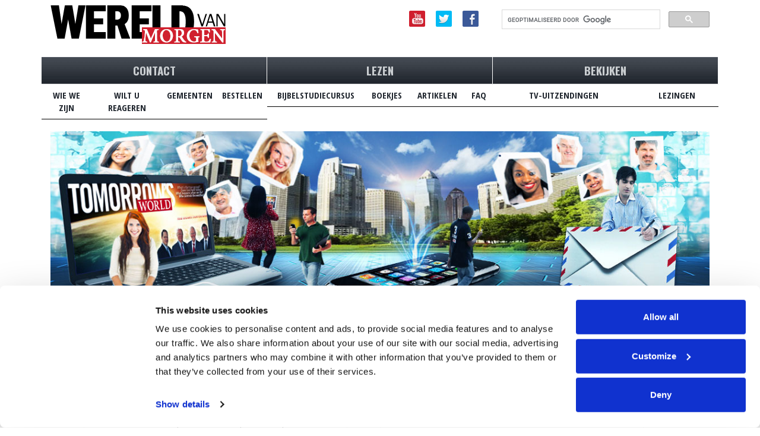

--- FILE ---
content_type: text/html; charset=UTF-8
request_url: https://www.wereldvanmorgen.nl/contact.php
body_size: 4831
content:
<!DOCTYPE html>
<html lang="nl">
  <head>
    <meta charset="utf-8">
    <meta http-equiv="X-UA-Compatible" content="IE=edge">
    <meta name="viewport" content="width=device-width, initial-scale=1">

      <script id="Cookiebot" src="https://consent.cookiebot.com/uc.js" data-cbid="9e737acd-5c16-4f15-8741-a1a380ba1f1c" data-blockingmode="auto" type="text/javascript"></script>
  <style type="text/css">
    a#CybotCookiebotDialogPoweredbyCybot,
    div#CybotCookiebotDialogPoweredByText {
      display: none !important;
    }

    #CookiebotWidget .CookiebotWidget-body .CookiebotWidget-main-logo {
      display: none !important;
    }
  </style>

          <script src="https://cdn.optimizely.com/js/25322580090.js"></script>
    
      <!-- Google Consent Mode -->
  <script data-cookieconsent="ignore">
    window.dataLayer = window.dataLayer || [];
    function gtag() {
      dataLayer.push(arguments);
    }
    gtag('consent', 'default', {
      'ad_personalization': 'denied',
      'ad_storage': 'denied',
      'ad_user_data': 'denied',
      'analytics_storage': 'denied',
      'functionality_storage': 'denied',
      'personalization_storage': 'denied',
      'security_storage': 'granted',
      'wait_for_update': 500,
    });
    gtag('set', 'ads_data_redaction', true);
    gtag('set', 'url_passthrough', false);
  </script>

  <!-- Google tag (gtag.js) -->
  <script async src="https://www.googletagmanager.com/gtag/js?id=G-C2K14RS8G3"></script>
  <script>
    window.dataLayer = window.dataLayer || [];
    function gtag(){dataLayer.push(arguments);}
    gtag('js', new Date());

    // Google Analytics 4 property.
    gtag('config', 'G-C2K14RS8G3');
  </script>

    
        <script src="https://www.googleoptimize.com/optimize.js?id=OPT-WWDH6MN"></script>

    <title>Contact | Wereld van Morgen</title>

    <!-- Bootstrap -->
    <link rel="stylesheet" href="https://maxcdn.bootstrapcdn.com/bootstrap/3.3.5/css/bootstrap.min.css">

    <!-- HTML5 shim and Respond.js for IE8 support of HTML5 elements and media queries -->
    <!-- WARNING: Respond.js doesn't work if you view the page via file:// -->
    <!--[if lt IE 9]>
      <script src="https://oss.maxcdn.com/html5shiv/3.7.2/html5shiv.min.js"></script>
      <script src="https://oss.maxcdn.com/respond/1.4.2/respond.min.js"></script>
    <![endif]-->

    <link href="/css/style.css" rel="stylesheet">

    <script src="https://ajax.googleapis.com/ajax/libs/jquery/1.11.3/jquery.min.js"></script>

    <!-- Facebook Pixel Code -->
<script type="text/plain" data-cookieconsent="marketing">
  !function(f,b,e,v,n,t,s)
  {if(f.fbq)return;n=f.fbq=function(){n.callMethod?
  n.callMethod.apply(n,arguments):n.queue.push(arguments)};
  if(!f._fbq)f._fbq=n;n.push=n;n.loaded=!0;n.version='2.0';
  n.queue=[];t=b.createElement(e);t.async=!0;
  t.src=v;s=b.getElementsByTagName(e)[0];
  s.parentNode.insertBefore(t,s)}(window, document,'script',
  'https://connect.facebook.net/en_US/fbevents.js');
  fbq('init', '145230360553741');
  fbq('track', 'PageView');
</script>
<!-- End Facebook Pixel Code -->
  </head>

  <body>

    <header>

      <!--logo for print media-->
      <div class="container visible-print-block">
        <div class="row row-after-space td-padding-top">
          <div class="col-md-12">
            <div>http://www.wereldvanmorgen.nl/contact.php</div>            <div>
              <img class="td-padding-top" alt="logo" src="/images/wereldvanmorgen_logoblack.png" />
            </div>
          </div>
        </div>
      </div>

      <!--logo and menu for mobile-->
      <div class="container hidden-print visible-sm visible-xs">
        <div class="row td-padding-top">
          <div class="col-sm-12">
            <a id="logo" rel="home" href="/">
              <img class="img-responsive imagecenter" alt="logo" src="/images/wereldvanmorgen_logoblack.png" />
            </a>
          </div>
        </div>
        <div class="row">
          <div class="col-sm-12">
            <form>
              <div class="form-item">
                <select class="form-text form-control-vertical" id="edit-submitted-menu" name="Menu" onChange="document.location = this.value">
                  <option value="" disabled selected>Menu</option>
                  <option value="/contact.php">Contact</option>
                  <option value="/wie_we_zijn.php">- Wie we zijn</option>
                  <option value="/wilt_u_reageren.php">- Wilt u reageren</option>
                  <option value="/gemeenten.php">- Gemeenten</option>
                  <option value="/aanvraag.php">- Bestellen</option>
                  <option value="/lezen.php">Lezen</option>
                  <option value="/aanvraag_bijbel_studie_cursus.php">- Bijbelstudiecursus</option>
                  <option value="/boekjes.php">- Boekjes</option>
                  <option value="/artikelen.php">- Artikelen</option>
                  <!--<option value="/commentaar.php">- Commentaar</option>-->
                  <option value="/vragen.php">- FAQ</option>
                  <option value="/bekijken.php">Bekijken</option>
                  <option value="/tv_schema.php">- TV-Uitzendingen</option>
                  <option value="/twp.php">- Lezingen</option>
                  <!--<option value="/video.php">- Korte video</option>-->
                </select>
              </div>
            </form>
          </div>
        </div>
        <div class="row">
          <div class="col-sm-12">
            <div class="search-top">
              <gcse:searchbox-only></gcse:searchbox-only>
            </div>
          </div>
        </div>
      </div>

      <!--logo and menu for desktop media-->
      <div class="container hidden-print hidden-sm hidden-xs">
        <div class="row row-after-space td-padding-top">
          <div class="col-md-5">
            <a id="logo" rel="home" href="/">
              <img class="img-responsive" alt="logo" src="/images/wereldvanmorgen_logoblack.png" />
            </a>
          </div>
          <div class="col-md-3">
            <a class="td-padding-sides td-padding-top alignright" href="https://www.facebook.com/WereldvanMorgen.NL" target='_blank'><img alt="facebook" src="/images/facebook.png" /></a>
            <a class="td-padding-sides td-padding-top alignright" href="https://twitter.com/tomorrowsworld" target='_blank'><img alt="twitter" src="/images/tweeter.png" /></a>
            <a class="td-padding-sides td-padding-top alignright" href="https://youtube.com/@wereldvanmorgen?sub_confirmation=1" target="_blank"><img alt="youtube" src="/images/you_tube.png" /></a>
          </div>
          <div class="col-md-4">
            <div class="search-top">
              <gcse:searchbox-only></gcse:searchbox-only>
            </div>
          </div>
        </div>

        <!--Top menu bar-->
        <div class="row">

          <!--Large Menu Button #1-->
          <div class="col-md-4">
            <div class="row no-gutter">
              <div class="col-md-12">
                <div class="main-menu"><a href="/contact.php">CONTACT</a></div>
              </div>
            </div>
            <div class="row row-top-margin no-gutter">
              <div class="col-md-12">
                <table class="table table-responsive" style="border-bottom: 1px solid black; padding-left: 5px; padding-right: 5px;">
                  <tr>
                    <td>
                      <div class="sub-menu">
                        <a href="/wie_we_zijn.php">WIE WE ZIJN</a>
                      </div>
                    </td>
                    <td>
                      <div class="sub-menu">
                        <a href="/wilt_u_reageren.php">WILT U REAGEREN</a>
                      </div>
                    </td>
                    <td>
                      <div class="sub-menu">
                        <a href="/gemeenten.php">GEMEENTEN</a>
                      </div>
                    </td>
                    <td>
                      <div class="sub-menu">
                        <a href="/aanvraag.php">BESTELLEN</a>
                      </div>
                    </td>
                  </tr>
                </table>
              </div>
            </div>
          </div>

          <!--Large Menu Button #2-->
          <div class="col-md-4">
            <div class="row no-gutter">
              <div class="col-md-12">
                <div class="main-menu">
                  <a href="/lezen.php">LEZEN</a>
                </div>
              </div>
            </div>
            <div class="row row-top-margin no-gutter">
              <div class="col-md-12">
                <table class="table table-responsive" style="border-bottom: 1px solid black; padding-left: 5px; padding-right: 5px;">
                  <tr>
                    <td>
                      <div class="sub-menu">
                        <a href="/aanvraag_bijbel_studie_cursus.php">BIJBELSTUDIECURSUS</a>
                      </div>
                    </td>
                    <td>
                      <div class="sub-menu">
                        <a href="/boekjes.php">BOEKJES</a>
                      </div>
                    </td>
                    <td>
                      <div class="sub-menu">
                        <a href="/artikelen.php">ARTIKELEN</a>
                      </div>
                    </td>
                    <td>
                      <div class="sub-menu">
                        <a href="/vragen.php">FAQ</a>
                      </div>
                    </td>
                  </tr>
                </table>
              </div>
            </div>
          </div>

          <!--Large Menu Button #3-->
          <div class="col-md-4">
            <div class="row no-gutter">
              <div class="col-md-12">
                <div class="main-menu"><a href="/bekijken.php">BEKIJKEN</a></div>
              </div>
            </div>
            <div class="row row-top-margin no-gutter">
              <div class="col-md-12">
                <table class="table table-responsive" style="border-bottom: 1px solid black; padding-left: 5px; padding-right: 5px;">
                  <tr>
                    <td>
                      <div class="sub-menu">
                        <a href="/tv_schema.php">TV-UITZENDINGEN</a>
                      </div>
                    </td>
                    <td>
                      <div class="sub-menu">
                        <a href="/twp.php">LEZINGEN</a>
                      </div>
                    </td>
                  </tr>
                </table>
              </div>
            </div>
          </div>
        </div>
      </div>
    </header>

<div class="container">
  <div class="row row-after-space">
    <div class="col-md-12 menu-page">
      <img class="img-responsive" src="/images/banner/connect-with-us2.jpg" alt="people communicating via technology" />
      <h1>Contact</h1>
      <ul>
        <a href="/wie_we_zijn.php">
          <li>
            <div class="menu-title">Wie we zijn</div>
            <p>De Wereld van Morgen verkondigt aan de wereld het goede nieuws van het komende Koninkrijk van Jezus Christus (Mattheüs 24:14, Markus 16:15) en blaast een krachtige, waarschuwende trompet voor Gods ophanden zijnde oordeel.</p>
          </li>
        </a>
        <a href="/wilt_u_reageren.php">
          <li>
            <div class="menu-title">Wilt u reageren</div>
            <p>Laat ons weten hoe wij u van dienst kunnen zijn.</p>
          </li>
        </a>
        <a href="/gemeenten.php">
          <li>
            <div class="menu-title">Gemeenten</div>
            <p>Trouwe dienaren van Jezus Christus zijn actief in de hele wereld en dienen Gods Kerk in vele gemeenten. In Europa zijn gemeenten in Groot-Brittannië, Duitsland, Frankrijk, Zwitserland, Nederland en België.</p>
          </li>
        </a>
        <a href="/aanvraag.php"><li>
          <div class="menu-title">Bestellen</div>
          <p>Jezus zei tegen zijn discipelen: "U hebt het voor niets ontvangen, geef het voor niets"(Matt 10:8). Alle literatuur die u door de Wereld van Morgen wordt aangeboden is altijd gratis en geheel vrijblijvend.</p>
        </li>
        </a>
        <a href="/kalender.php">
          <li>
            <div class="menu-title">Gods kalender</div>
            <p>Gods jaarlijkse Feesten beelden de essentiële stappen uit van Zijn reddingsplan voor deze wereld. Ze werden gevierd door het oude Israël, door Jezus en de apostelen tot op de dag van vandaag.</p>
          </li>
        </a>
        <a href="/donaties.php">
          <li>
            <div class="menu-title">Donaties / Giften</div>
            <p>Al onze literatuur wordt u gratis aangeboden. Giften worden dankbaar aanvaard en zijn in Nederland aftrekbaar van de belasting.</p>
          </li>
        </a>
      </ul>
    </div>
  </div>
</div>

    <a href="#" class="back-to-top">^</a>

    <!--footer for print media-->
    <div class="container visible-print-block">
      <div class="row">
        <footer>
          <div class="col-md-12">
            © 2026 Tomorrow's World<br />
            Sponsored By: Living Church of God
          </div>
        </footer>
      </div>
    </div>

    <!--footer for on-screen media-->
    <div class="container hidden-print">
      <div class="row row-after-space black-bkgd td-padding-bottom">
        <footer id="footer" class="container">
          <div class="col-md-3">
            <ul class="menu">
              <li class="menu-title">Home</li>
              <li class="submenu-links">
                <a href="/wie_we_zijn.php">Wie We Zijn</a>
              </li>
              <li class="submenu-links">
                <a href="/doelen.php">Doelen</a>
              </li>
              <li class="submenu-links">
                <a href="/gemeenten.php">Gemeenten</a>
              </li>
              <li class="submenu-links">
                <a href="/kalender.php">GODS KALENDER</a>
              </li>
              <li class="submenu-links">
                <a href="/wilt_u_reageren.php">Wilt U Reageren</a>
              </li>
              <li class="submenu-links">
                <a href="/donaties.php">Donaties</a>
              </li>
              <li class="submenu-links">
                <a href="/twp.php">LEZINGEN</a>
              </li>
              <li class="submenu-links">
                <a href="https://www.tomorrowsworld.org/our-apps#podcasts" target="_blank">Podcasts (English)</a>
              </li>
              <li class="submenu-links">
                <a href="https://www.tomorrowsworld.org/social" target="_blank">Social Media (English)</a>
              </li>
            </ul>
          </div>
          <div class="col-md-3">
            <ul class="menu">
              <li class="menu-title">Literatuur</li>
              <li class="submenu-links">
                <a href="/aanvraag.php">BESTEL GRATIS LITERATUUR</a>
              </li>
              <li class="submenu-links">
                <a href="/artikelen.php">Artikelen</a>
              </li>
              <li class="submenu-links">
                <a href="/aanvraag_bijbel_studie_cursus.php">BIJBELSTUDIECURSUS</a>
              </li>
              <li class="submenu-links">
                <a href="/boekjes.php">BOEKJES</a>
              </li>
              <li class="submenu-links">
                <a href="/vragen.php">Vraag &amp; Antwoord</a>
              </li>
              <!-- The commentary page below is not currently being used, though the webpages exists...
              <li class="submenu-links">
                <a href="/commentaar.php">COMMENTAAR</a>
              </li>-->
              <!-- The news & prophecy page below is not currently being used, though the webpages exists...
              <li class="submenu-links">
                <a href="/nieuws.php">PROFETISCHE NIEUWS</a>
              </li>-->
              <!-- The magazine page below is not currently being used, though the webpages exists...
              <li class="submenu-links">
                <a href="/tijdschrift.php">TIJDSCHRIFT</a>
              </li>-->
            </ul>
          </div>
          <div class="col-md-3">
            <ul class="menu">
              <li class="menu-title">Internationaal</li>
              <li class="submenu-links">
                <a href="https://www.tomorrowsworld.org/" target="_blank">Tomorrow's World</a>
              </li>
              <li class="submenu-links">
                <a href="https://www.mondedemain.org/" target="_blank">LE MONDE DE DEMAIN</a>
              </li>
              <li class="submenu-links">
                <a href="https://www.elmundodemanana.org/" target="_blank">EL MUNDO DE MAÑANA</a>
              </li>
              <li class="submenu-links">
                <a href="http://www.weltvonmorgen.org/" target="_blank">WELT VON MORGEN</a>
              </li>
              <li class="submenu-links">
                <a href="http://www.wvm.co.za/" target="_blank">Wereld van More</a>
              </li>
              <li class="submenu-links">
                <a href="https://www.omundodeamanha.org/" target="_blank">O Mundo de Amanhã</a>
              </li>
              <li class="submenu-links">
                <a href="http://arabic.tomorrowsworld.org/" target="_blank">عالم الغد</a>
              </li>
              <li class="submenu-links">
                <a href="http://tomorrowsworldhk.com/?language=zh-hans" target="_blank">未来世界</a>
              </li>
              <li class="submenu-links">
                <a href="http://hebrew.tomorrowsworld.org/" target="_blank">עולם המחר</a>
              </li>
              <li class="submenu-links">
                <a href="https://www.tomorrowsworld.in/hi/" target="_blank">कल का विश्व</a>
              </li>
              <li class="submenu-links">
                <a href="http://russian.tomorrowsworld.org/" target="_blank">Мир завтра</a>
              </li>
              <li class="submenu-links">
                <a href="http://swahili.tomorrowsworld.org/" target="_blank">DUNIA WA KESHO</a>
              </li>
            </ul>
            <br />
          </div>
          <div class="col-md-3 aligncenter">
            <div class="row">
              <a id="logo" rel="home" href="/">
                <img class="td-padding-bottom" src="/images/wereldvanmorgen_logowhite.png" alt="logo" width="240px" height="auto" />
              </a>
            </div>
            <div class="row">
              <a class="td-padding-sides td-padding-top" href="https://www.facebook.com/WereldvanMorgen.NL" target="_blank"><img alt="facebook" src="/images/facebook.png" /></a>
              <a class="td-padding-sides td-padding-top" href="https://twitter.com/tomorrowsworld" target="_blank"><img alt="twitter" src="/images/tweeter.png" /></a>
              <a class="td-padding-sides td-padding-top" href="https://youtube.com/@wereldvanmorgen?sub_confirmation=1" target="_blank"><img alt="youtube" src="/images/you_tube.png" /></a>
            </div>
          </div>
        </footer>
      </div>
      <div id="copyright" class="row row-after-space">
        <div class="col-md-6">
          <p>
            <a href="/copyright.php">© 2026 Tomorrow's World</a>
            -
            <a href="http://www.lcg.org/privacy-policy" target="_blank">Privacybeleid</a>
          </p>
        </div>
        <div class="col-md-6">
          <p class="alignright small-device-left">Sponsored By: Living Church of God</p>
        </div>
      </div>
    </div>

    
    <script src="/js/main.js"></script>

    <!-- Google Custom Search Engine -->
    <script>
      (function() {
        var cx = '017462008494605682407:bkhjolow1ne';
        var gcse = document.createElement('script');
        gcse.type = 'text/javascript';
        gcse.async = true;
        gcse.src = 'https://cse.google.com/cse.js?cx=' + cx;
        var s = document.getElementsByTagName('script')[0];
        s.parentNode.insertBefore(gcse, s);
      })();
    </script>
    <!-- /Google CSE -->
  <script defer src="https://static.cloudflareinsights.com/beacon.min.js/vcd15cbe7772f49c399c6a5babf22c1241717689176015" integrity="sha512-ZpsOmlRQV6y907TI0dKBHq9Md29nnaEIPlkf84rnaERnq6zvWvPUqr2ft8M1aS28oN72PdrCzSjY4U6VaAw1EQ==" data-cf-beacon='{"version":"2024.11.0","token":"77fef610d1d94263ba09a6f74974b7bf","server_timing":{"name":{"cfCacheStatus":true,"cfEdge":true,"cfExtPri":true,"cfL4":true,"cfOrigin":true,"cfSpeedBrain":true},"location_startswith":null}}' crossorigin="anonymous"></script>
</body>
</html>


--- FILE ---
content_type: text/css
request_url: https://www.wereldvanmorgen.nl/css/style.css
body_size: 3205
content:
/*====================== IMPORT GOOGLE FONTS ======================*/
@import url(https://fonts.googleapis.com/css?family=Rokkitt:400,700|Oswald:400,300,700|Open+Sans|Open+Sans+Condensed:300,700);

/*==================== BASIC STYLE =====================*/
body {
  /*font-size: 12px;
  line-height: 20px;
  font-family: Arial, Helvetica, sans-serif;
  font-weight: 400;
  padding-top: 50px;
  background-color: #e8e8e8;*/
}
.container {
  padding: 0 30px;
  position: relative;
}
.row-after-space {
  margin-bottom: 22px;
}
.no-gutter > [class*='col-'] {
  padding-right: 0;
  padding-left: 0;
}

/*====================== LINKS ======================*/
a:hover {
  color: #d0202e;
  text-decoration: none;
}
a {
  color: #222830;
  text-decoration: none;
}
div.article-text p a {
  color: #d0202e;
  text-decoration: none;
}

/*====================== TYPOGRAPHY ======================*/
h1,
h2,
h3,
#menu > li > a,
#copyright #footer-menu a,
.btn {
  font-family: Oswald, sans-serif;
  letter-spacing: 0.05em;
}
h1,
h2,
h3 {
  text-transform: uppercase;
}
h1 {
  font-size: 22px;
  font-weight: bold;
  line-height: 30px;
  margin-bottom: 15px;
}
h2 {
  font-size: 16px;
  color: #222830;
  font-family: "Open Sans Condensed", Oswald, sans-serif;
  letter-spacing: 0.05em;
  line-height: 24px;
  margin-bottom: 10px;
  font-weight: bold;
}
h3 {
  font-size: 14px;
  line-height: 22px;
  margin-bottom: 10px;
}
p {
  margin-bottom: 20px;
}
* p:last-child {
  margin-bottom: 0 !important;
}
.bs-test ol {
  margin-bottom: 20px !important;
}
blockquote {
  /*margin-bottom: 0;
  padding: 0 0 0 15px;*/
}
blockquote p {
  font-size: 14px;
  letter-spacing: 0.03em;
  font-family: Georgia, serif;
  letter-spacing: 0.05em;
  font-style: italic;
  font-size: 12px;
}
.font-size-large {
  font-size: large;
}

.summary {
  font-size: 14px;
  color: #596069;
  line-height: 24px;
  padding-top: 5px;
  padding-bottom: 10px;
  font-family: "Open Sans", sans-serif;
}
.username {
  background-image: url(/images/blog-icon-sprit.png);
  background-repeat: no-repeat;
  background-position: 20px;
  display: inline-block;
  padding-left: 40px;
  color: #596069;
  font-size: 16px;
  font-weight: bold;
  font-family: "Open Sans Condensed", Oswald, sans-serif;
}
.calendar {
  background-image: url(/images/calendar-icon.png);
  background-repeat: no-repeat;
  background-position: 20px;
  display: inline-block;
  padding-left: 40px;
  color: #596069;
  font-size: 14px;
  font-stretch: condensed;
  font-weight: normal;
  font-family: Oswald, sans-serif;
}
.article-text {
  font-size: 14px;
  font-weight: normal;
  font-family: "Open Sans", sans-serif;
  color: #596069;
}
div.article-text img {
  display: block;
  max-width: 100%;
  height: auto;
  margin: 5px 5px 5px 5px;
}

/* Menu */
.menu-page ul {
  margin-left: 0;
  padding-left: 0;
}
.menu-page li {
  display: block;
  float: left;
  width: 40%;
  padding: 15px;
  margin-bottom: 20px;
  margin-left: 5%;
  background-color: #fff;
  border: 1px solid #d9dee1;
  border-radius: 6px;
  font-family: "Open Sans", sans-serif;
  font-size: 14px;
  height: 200px;
  background-color: #fcfcfc;
}
.menu-title {
  font-family: Oswald, sans-serif;
  letter-spacing: 0.05em;
  font-size: 20px;
  font-weight: bold;
}

/* Portrait tablets and small desktops */
@media (max-width: 991px) {
  .menu-page li {
    width: 90%;
    height: auto;
  }
}

/*==================== ALIGN =====================*/
.alignleft {
  float: left !important;
}
.alignright {
  float: right !important;
}
.aligncenter {
  text-align: center;
}
.imagecenter {
  display: block;
  margin-left: auto;
  margin-right: auto;
}
/* Extra small devices (phones) */
@media (max-width: 768px) {
  .small-device-left {
    float: left !important;
  }
}
.clear {
  clear: both;
}
img.img-centered {
  display: block;
  margin-left: auto;
  margin-right: auto;
}
.table-margin {
  margin: 3px;
}
.td-padding-sides {
  padding-right: 9px;
  padding-left: 9px;
}
.td-padding-top {
  padding-top: 9px;
}
.td-padding-bottom {
  padding-bottom: 9px;
}

/*==================== BORDERS =====================*/
.table-border {
  border: 1px solid;
  border-color: #d9dee1;
}
.table-top-border {
  border-top: 1px solid;
  border-color: #d9dee1;
}
th {
  border-bottom: 1px solid #ccc !important;
}

/*==================== BOOKLET STYLES =====================*/

#booklet .td-image,
.td-title,
.td-summary {
  vertical-align: top;
}
#booklet .td-image {
  height: auto;
}
#booklet .td-title {
  height: 80px;
}
#booklet .td-summary {
  height: 275px;
  padding-top: 9px;
}
/* Portrait tablets and small desktops */
@media (max-width: 991px) {
  #booklet .td-summary {
    height: auto;
  }
  #booklet .td-title {
    height: auto;
  }
}

/*==================== TWP STYLES =====================*/
.red {
  color: #d0202e;
}
.panel-dark {
  background-color: #dfdfdf;
}
.side-header {
  float: none;
  color: #c9cdd0;
  background-color: #000;
  padding: 10px;
}
.clear-radius {
  border-radius: 0;
}

/*==================== BACK TO TOP LINK =====================*/
a.back-to-top {
  display: none;
  width: 40px;
  height: 40px;
  position: fixed;
  z-index: 999;
  right: 20px;
  top: 20px;
  background-color: #d0202f;
  color: #fff;
  padding-top: 10px;
  font-size: 28px;
  line-height: 28px;
  text-align: center;
  vertical-align: bottom;
  font-weight: bold;
  -webkit-border-radius: 10px;
  -moz-border-radius: 10px;
  border-radius: 10px;
}
/* Extra small devices (phones) */
@media (max-width: 768px) {
  a.back-to-top {
    right: 5px;
    top: 5px;
  }
}

/*==================== TITLE =====================*/
.title,
h2.block-title {
  position: relative;
  margin-bottom: 25px;
  padding-bottom: 10px;
}

/*==================== HEADER =====================*/
#header {
  padding: 35px 0;
  margin-bottom: 0 !important;
}
#header .logo {
  position: relative;
  z-index: 1;
}
.search-top .gsc-control-searchbox-only {
  padding: 7px 0;
}
/*Extra small devices (phones) */
@media (max-width: 786px) {
  .search-top .gsc-control-searchbox-only {
    padding-top: 0;
  }
}
.welcome {
  font-size: 19px;
  font-family: Oswald, sans-serif;
  color: #c9cdd0;
  font-weight: bold;
  line-height: 45px;
  text-align: center;
  background-color: #222830;
  border: none;
  min-height: 352px;
}
.welcome h1 {
  color: #fff;
}
/*Tablets and small desktops*/
@media (min-width: 991px) and (max-width: 1200px) {
  .welcome {
    font-size: 16px !important;
    line-height: 15px;
    min-height: 287px;
  }
}
/* Extra small devices (phones) */
@media (max-width: 768px) {
  .welcome {
    min-height: unset;
  }
}

/* Menu */
.main-menu {
  float: none;
  font-size: 19px;
  font-family: Oswald, sans-serif;
  color: #c9cdd0;
  font-weight: bold;
  line-height: 45px;
  text-align: center;
  background-color: #000;
  border-right: 1px solid #fff;
  background: url(/images/nav_bg.png);
}
.main-menu a {
  color: #c9cdd0;
}
.main-menu a:hover {
  color: #fff;
}
/*Tablets and small desktops*/
@media (max-width: 1200px) {
  .main-menu {
    font-size: 16px !important;
  }
}
.sub-menu {
  color: #222830;
  font-size: 15px;
  text-align: center;
  font-family: "Open Sans Condensed", Oswald, sans-serif;
  font-weight: bold;
  position: relative;
}
/*Tablets and small desktops*/
@media (max-width: 1200px) {
  .sub-menu {
    font-size: 12px !important;
  }
}

/*====================== PAGINATION ======================*/
.pagination li a {
  border-color: #596069;
  color: #596069;
}
.pagination .active a {
  border-color: #c00;
  background-color: #c00;
}
.pagination .active a:hover {
  border-color: #c00;
  background-color: #c00;
}

/*====================== SIDEBAR ======================*/
#sidebar h2.block-title {
  color: #fff;
  font-size: 15px;
  font-weight: 400;
  text-transform: uppercase;
  border-radius: 3px 3px 0 0;
  background-color: #262c35;
  box-shadow: inset 0 0 1px #fff;
  background-image: linear-gradient(to top, rgba(0, 0, 0, .15), rgba(240, 249, 255, .15));
  padding-left: 18px !important;
  padding-top: 8px;
  margin-bottom: 0 !important;
}
#sidebar ul {
  margin: 0 !important;
  padding: 0 !important;
  border-left: 1px solid #d9dcdf;
  border-right: 1px solid #d9dcdf;
  border-bottom: 1px solid #d9dcdf;
}
#sidebar li {
  padding: 8px 8px 8px 18px;
  border-top: 1px solid #d9dcdf;
  list-style-type: none !important;
  background-image: linear-gradient(to top, rgba(0, 0, 0, .05), rgba(255, 255, 255, .05));
  margin: 0 !important;
  display: block;
}
#sidebar li a {
  font-weight: normal;
  font-size: 17px;
  font-family: Oswald, sans-serif;
  letter-spacing: 0.05em;
  font-weight: 400;
  line-height: 21px;
  font-family: Oswald, sans-serif !important;
  color: #404447;
  text-rendering: optimizelegibility;
  display: block;
}
#sidebar a:hover {
  color: #d0202e;
  text-decoration: none;
}
#sidebar li span.author {
  font-size: 13px;
  color: #757a80;
  font-family: "Open Sans", sans-serif;
  font-style: italic;
  font-weight: normal;
  line-height: 18px;
  letter-spacing: 0.05em;
  display: block;
  padding-top: 2px;
}
#sidebar .block {
  margin-bottom: 50px;
}
#sidebar ul.contextual-links li {
  margin: 0;
  padding: 0;
}
#sidebar {
  margin-top: 10px;
}

/*====================== FORMS ======================*/
.form-group label {
  font-family: "Open Sans Condensed", sans-serif;
  font-size: 18px;
  font-weight: bold;
}
.form-item {
  margin-top: 0;
  margin-bottom: 1em;
  font-family: "Open Sans Condensed", sans-serif !important;
  font-stretch: condensed;
  font-weight: bold;
  font-size: 18px;
  color: #222830;
  line-height: 24px;
}
.form-text {
  border: 1px solid #d9dee1;
  border-radius: 3px;
  padding: 4px 10px;
  background-color: #fff;
  height: 28px;
  margin-top: 0;
  margin-bottom: 9px;
  line-height: 18px;
  font-family: "Helvetica Neue", Helvetica, Arial, sans-serif;
  font-weight: normal;
  color: #222830;
  font-size: 14px;
}
.form-textarea {
  border: 1px solid #d9dee1;
  border-radius: 3px;
  padding: 4px 10px;
  background-color: #fff;
  display: block;
  margin-top: 0;
  margin-bottom: 9px;
  line-height: 18px;
  font-family: "Helvetica Neue", Helvetica, Arial, sans-serif;
  font-weight: normal;
  color: #222830;
  font-size: 14px;
}
.form-control-vertical {
  position: relative;
  z-index: 2;
  float: left;
  width: 100%;
}
.form-control-horizontal {
  display: inline-block;
  width: 100%;
}
.form-required {
  color: #f00;
  font-size: 22px;
  line-height: 18px;
  font-weight: bold;
}
.error {
  color: #f00;
  font-size: 16px;
  font-family: "Open Sans", sans-serif;
  font-weight: bold;
  margin-bottom: 6px;
}
.control-label {
  margin-top: -.1em;
}
.checkbox-label {
  margin-top: -.1em;
  margin-left: -.8em;
}

/*==================== FOOTER =====================*/
#footer {
  margin-left: -30px;
  margin-bottom: 0 !important;
  padding-top: 36px;/*40 */
  line-height: 18px;
}
#footer ul {
  list-style: none;
  margin: 0;
}
#footer .container {
  box-shadow: none;
  -webkit-box-shadow: none;
  -moz-box-shadow: none;
}
#footer .container:before {
  height: 0;
}
#footer .title,
#footer h2.block-title {
  font-weight: 400;
  font-size: 12px;
}
#footer li {
  margin-top: 20px;
}
#footer .date {
  display: block;
  font-size: 9px;
  text-transform: uppercase;
  letter-spacing: 0.09em;
}
#footer .menu-title {
  font-size: 19px;
  font-family: Oswald;
  font-weight: normal;
  text-transform: uppercase;
  border-bottom-width: 2px;
  border-bottom-style: solid;
  border-bottom-color: #d0202e;
  padding-bottom: 5px;
  display: block;
}
#footer .submenu-links {
  font-size: 14px;
  font-family: Oswald, sans-serif;
  text-transform: uppercase;
  font-weight: normal;
  margin-bottom: 0;
  display: block;
}
#footer a {
  color: #fff;
}
#footer a:hover {
  color: #d0202e;
}
.black-bkgd {
  background-color: #000;
  color: #fff;
}

/*====================== BUTTONS ======================*/
.btn {
  text-transform: uppercase;
  font-weight: normal;
  font-family: Oswald, sans-serif;
  letter-spacing: 0.05em;
  display: inline-block;
  padding: 4px 10px 4px;
  margin-bottom: 8px;
  font-size: 13px;
  line-height: 18px;
  color: #fff;
  text-align: center;
  vertical-align: middle;
  cursor: pointer;
  background-color: #222830;
}
.btn:hover,
.btn:focus,
.btn.focus {
  color: #fff;
  text-decoration: none;
}
.btn-selected {
  background-color: #d0202e !important;
}
.btn.mt {
  margin-top: -10px;
}

.webform .btn {
  background-color: #d0202e;
  background-image: -webkit-gradient(linear,left bottom,left top,from(rgba(0,0,0,.13)),to(rgba(240,249,255,.13)));
  background-image: -o-linear-gradient(bottom,rgba(0,0,0,.13),rgba(240,249,255,.13));
  background-image: linear-gradient(to top,rgba(0,0,0,.13),rgba(240,249,255,.13));
}
.webform .btn:hover {
  background-image: -webkit-gradient(linear,left top,left bottom,from(rgba(0,0,0,.13)),to(rgba(240,249,255,.13)));
  background-image: -o-linear-gradient(top,rgba(0,0,0,.13),rgba(240,249,255,.13));
  background-image: linear-gradient(to bottom,rgba(0,0,0,.13),rgba(240,249,255,.13))
}

.divider {
  height: 1px;
  margin: 40px 0;
}
span.divider {
  background: none !important;
}

/*====================== ELASTIC VIDEO ======================*/
.video-container {
  position: relative;
  padding-top: 56.25%;
  overflow: hidden;
}
.video-container iframe,
.video-container object,
.video-container embed,
.video-container img {
  position: absolute;
  top: 0;
  left: 0;
  width: 100%;
  height: 100%;
}
.video-container img {
  object-fit: cover;
}
.video-logo-container {
  padding-right: 0.25rem;
  position: absolute;
  top: 1.5rem;
  width: 100%;
  z-index: 10;
}
.video-logo-container .video-logo-image {
  width: auto;
  height: 3rem;
  display: block;
  margin-left: auto;
  float: right;
  position: relative;
}
.video-logo-container .video-logo-caption {
  color: #fff;
  font-size: 2rem;
  position: absolute;
  right: 1.5rem;
  top: 2.5rem;
}
.video-play-button {
  border: none;
  background-color: transparent;
  color: inherit;
  cursor: pointer;
  font-size: 100%;
  font-family: inherit;
  height: 40px;
  left: 50%;
  line-height: inherit;
  margin-left: -34px;
  margin-top: -24px;
  padding: 0;
  position: absolute;
  text-align: inherit;
  top: 50%;
  -webkit-transition: opacity .25s cubic-bezier(0,0,.2,1);
  transition: opacity .25s cubic-bezier(0,0,.2,1);
  width: 60px;
  z-index: 10;
}
@media (min-width: 768px) {
  .video-play-button {
    height: 50px;
    margin-left: -42px;
    margin-top: -29px;
    width: 75px;
  }
}

/* Front Page Carousel */
#front-page-carousel,
#front-page-carousel img {
  border-radius: 4px;
  -moz-border-radius: 4px;
  -webkit-border-radius: 4px;
}

/*====================== redefinition bootstrap ======================*/
.carousel-control {
  font-size: 22px;
  margin-top: -15px;
  top: 50%;
  width: 30px;
  height: 30px;
  line-height: 30px;
  -webkit-border-radius: 0;
  -moz-border-radius: 0;
  border-radius: 0;
  border: 0;
}
.breadcrumb {
  background: none !important;
  border: none;
  font-size: 11px;
  margin: 10px 0 40px 0;
  padding: 7px 0;
  box-shadow: none;
  -webkit-border-radius: 0;
  -moz-border-radius: 0;
  border-radius: 0;
}

/*====================== Google ReCAPTCHA ======================*/
.g-recaptcha, .recaptcha-align {
    display: flex;
    justify-content: center;
}


--- FILE ---
content_type: application/x-javascript
request_url: https://consentcdn.cookiebot.com/consentconfig/9e737acd-5c16-4f15-8741-a1a380ba1f1c/wereldvanmorgen.nl/configuration.js
body_size: 240
content:
CookieConsent.configuration.tags.push({id:188739912,type:"script",tagID:"",innerHash:"",outerHash:"",tagHash:"6549782621511",url:"https://cdn.optimizely.com/js/25322580090.js",resolvedUrl:"https://cdn.optimizely.com/js/25322580090.js",cat:[1,3,4,5]});CookieConsent.configuration.tags.push({id:188739913,type:"script",tagID:"",innerHash:"",outerHash:"",tagHash:"1157342334889",url:"https://consent.cookiebot.com/uc.js",resolvedUrl:"https://consent.cookiebot.com/uc.js",cat:[1]});CookieConsent.configuration.tags.push({id:188739917,type:"script",tagID:"",innerHash:"",outerHash:"",tagHash:"85721222072",url:"https://www.googletagmanager.com/gtag/js?id=G-C2K14RS8G3",resolvedUrl:"https://www.googletagmanager.com/gtag/js?id=G-C2K14RS8G3",cat:[4]});CookieConsent.configuration.tags.push({id:188739918,type:"iframe",tagID:"",innerHash:"",outerHash:"",tagHash:"9626592046114",url:"https://www.youtube.com/embed/3c6TSuGOLHk?rel=0&modestbranding=1",resolvedUrl:"https://www.youtube.com/embed/3c6TSuGOLHk?rel=0&modestbranding=1",cat:[4]});CookieConsent.configuration.tags.push({id:188739921,type:"script",tagID:"",innerHash:"",outerHash:"",tagHash:"14983617481024",url:"https://www.google.com/recaptcha/api.js",resolvedUrl:"https://www.google.com/recaptcha/api.js",cat:[1]});CookieConsent.configuration.tags.push({id:188739924,type:"iframe",tagID:"",innerHash:"",outerHash:"",tagHash:"17254497767042",url:"https://www.youtube.com/embed/HHiVZRYEi7w?rel=0",resolvedUrl:"https://www.youtube.com/embed/HHiVZRYEi7w?rel=0",cat:[4]});